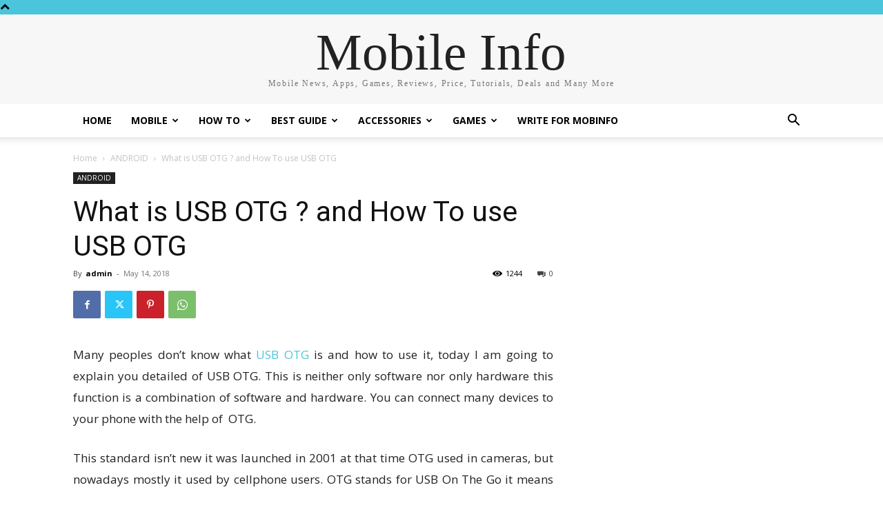

--- FILE ---
content_type: text/plain
request_url: https://www.google-analytics.com/j/collect?v=1&_v=j102&a=1172161390&t=pageview&_s=1&dl=https%3A%2F%2Fwww.mobinfo.net%2Fwhat-is-usb-otg-and-how-to-use%2F&ul=en-us%40posix&dt=What%20is%20USB%20OTG%20%3F%20and%20How%20To%20use%20USB%20OTG%20%7C%20Mobile%20Info&sr=1280x720&vp=1280x720&_u=IEBAAEABAAAAACAAI~&jid=763412405&gjid=1387559029&cid=1211332423.1769823286&tid=UA-186005379-1&_gid=988380723.1769823286&_r=1&_slc=1&z=1164028923
body_size: -450
content:
2,cG-SN50YEW8ZD